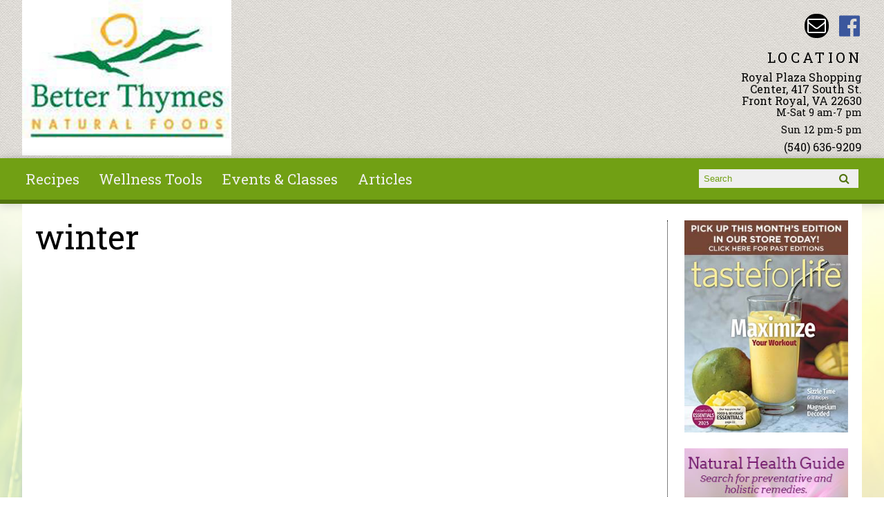

--- FILE ---
content_type: text/html
request_url: https://betterthymes.com/tags/winter
body_size: 6083
content:
<!DOCTYPE html PUBLIC "-//W3C//DTD XHTML+RDFa 1.0//EN"
  "http://www.w3.org/MarkUp/DTD/xhtml-rdfa-1.dtd">
<html xmlns="http://www.w3.org/1999/xhtml" xml:lang="en" version="XHTML+RDFa 1.0" dir="ltr" xmlns:fb="http://ogp.me/ns/fb#" xmlns:og="http://ogp.me/ns#" xmlns:article="http://ogp.me/ns/article#" xmlns:book="http://ogp.me/ns/book#" xmlns:profile="http://ogp.me/ns/profile#" xmlns:video="http://ogp.me/ns/video#" xmlns:product="http://ogp.me/ns/product#">
  <head profile="http://www.w3.org/1999/xhtml/vocab">
    <!--[if IE]><![endif]-->
<meta http-equiv="X-UA-Compatible" content="IE=edge,chrome=1"/>
<link rel="dns-prefetch" href="https://maxcdn.bootstrapcdn.com/"/>
<link rel="dns-prefetch" href="https://ctools/"/>
<link rel="dns-prefetch" href="https://fonts.gstatic.com/"/>
<link rel="dns-prefetch" href="https://fonts.googleapis.com/"/>
<link rel="dns-prefetch" href="https://code.jquery.com/"/>
<link rel="dns-prefetch" href="https://www.google-analytics.com/"/>
<link rel="dns-prefetch" href="https://stats.g.doubleclick.net/"/>
<meta http-equiv="Content-Type" content="text/html; charset=utf-8"/>
<link rel="dns-prefetch" href="https://maxcdn.bootstrapcdn.com/"/>
<link rel="dns-prefetch" href="https://fonts.googleapis.com/"/>
<meta name="viewport" content="width = device-width, initial-scale = 1.0, maximum-scale = 1.0, minimum-scale = 1.0, user-scalable = 0"/>
<link rel="shortcut icon" href="../sites/all/themes/tflmag/favicon.ico" type="image/vnd.microsoft.icon"/>
<meta name="theme-color" content="#51730e"/>
<meta name="apple-mobile-web-app-status-bar-style" content="black-translucent"/>
<meta name="generator" content="Drupal 7 (http://drupal.org)"/>
<link rel="shortlink" href="https://betterthymes.com/taxonomy/term/16"/>
<meta property="og:site_name" content="Better Thymes Natural Foods"/>
<meta property="og:type" content="article"/>
<meta property="og:url" content="https://betterthymes.com/tags/winter"/>
<meta property="og:title" content="winter"/>
    <title>winter | Better Thymes Natural Foods</title>
	<link rel="canonical" href="https://betterthymes.com/tags/winter" />
    <link type="text/css" rel="stylesheet" href="../sites/default/files/advagg_css/css__jUU2ifqL0psqRZh5-UQGTUXeChNBJ7CuTmZwBwVa1a0__ily17zZtnWuMIGv45eV2wKWIrCjbkUFKaRkDtme0uGQ__nxRXZ4-FfjI6FiQbgk20LZZxAsMKYeRtRBfv754ySxE.css" media="all"/>
<link type="text/css" rel="stylesheet" href="../font-awesome/4.6.1/css/font-awesome.min.css" media="all"/>
<link type="text/css" rel="stylesheet" href="../sites/default/files/advagg_css/css__-yZ9DnS-VZwiWM7fFKRjDNnPqKcFl52_9Zyn1jrlyw4__DTH6noPlww4XwllIlxMRlzVeKWwm09tqdDKqC3pBiRw__nxRXZ4-FfjI6FiQbgk20LZZxAsMKYeRtRBfv754ySxE.css" media="all"/>
    <script type="text/javascript" src="../jquery-1.7.2.min.js"></script>
<script type="text/javascript">
<!--//--><![CDATA[//><!--
window.jQuery || document.write("<script src='/sites/all/modules/contrib/jquery_update/replace/jquery/1.7/jquery.min.js'>\x3C/script>")
//--><!]]>
</script>
<script type="text/javascript" src="../sites/default/files/advagg_js/js__eq21Ms4KjrbzC-42GHk4lLCvkwSegCM4fat1b0jIZ98__kEFm-sPg62Dj9mKZoRg5Ru__gQYwueqPD35CfNX73Yw__nxRXZ4-FfjI6FiQbgk20LZZxAsMKYeRtRBfv754ySxE.js"></script>
<script type="text/javascript">
<!--//--><![CDATA[//><!--
//--><!]]>
</script>
<script type="text/javascript" src="../sites/default/files/advagg_js/js__9URWyWPQSuhNTazlq42SLVC6CuwjmP8LOkwFsXUEt38__S189UqGnczNt0nwVnGPwjP5zsm1cyi0_xUc1QSORKDc__nxRXZ4-FfjI6FiQbgk20LZZxAsMKYeRtRBfv754ySxE.js"></script>
<script type="text/javascript">
<!--//--><![CDATA[//><!--
jQuery.extend(Drupal.settings,{"basePath":"\/","pathPrefix":"","setHasJsCookie":0,"ajaxPageState":{"theme":"tflmag","theme_token":"vpHVTaLdMXUHPotLdAnojFvWVm8cNTAR2VTz2WaR-Vo","css":{"modules\/system\/system.base.css":1,"modules\/system\/system.menus.css":1,"modules\/system\/system.messages.css":1,"modules\/system\/system.theme.css":1,"sites\/all\/modules\/contrib\/calendar\/css\/calendar_multiday.css":1,"sites\/all\/modules\/contrib\/collapsiblock\/collapsiblock.css":1,"sites\/all\/modules\/contrib\/date\/date_api\/date.css":1,"sites\/all\/modules\/contrib\/date\/date_popup\/themes\/datepicker.1.7.css":1,"sites\/all\/modules\/contrib\/date\/date_repeat_field\/date_repeat_field.css":1,"sites\/all\/modules\/contrib\/domain\/domain_nav\/domain_nav.css":1,"modules\/field\/theme\/field.css":1,"sites\/all\/modules\/contrib\/logintoboggan\/logintoboggan.css":1,"modules\/node\/node.css":1,"modules\/search\/search.css":1,"modules\/user\/user.css":1,"sites\/all\/modules\/contrib\/youtube\/css\/youtube.css":1,"sites\/all\/modules\/contrib\/views\/css\/views.css":1,"sites\/all\/modules\/contrib\/ckeditor\/css\/ckeditor.css":1,"sites\/all\/modules\/contrib\/colorbox\/styles\/default\/colorbox_style.css":1,"sites\/all\/modules\/contrib\/ctools\/css\/ctools.css":1,"sites\/all\/modules\/contrib\/panels\/css\/panels.css":1,"sites\/all\/modules\/contrib\/panels\/plugins\/layouts\/flexible\/flexible.css":1,"public:\/\/ctools\/css\/52051b3b0bf2b45af6a446c93ce12b9b.css":1,"sites\/all\/modules\/contrib\/panels\/plugins\/layouts\/onecol\/onecol.css":1,"sites\/all\/modules\/contrib\/field_group\/field_group.css":1,"sites\/all\/themes\/tflmag\/css\/reset.css":1,"../font-awesome/4.6.1/css/font-awesome.min.css":1,"sites\/all\/themes\/tflmag\/css\/fonts\/default.css":1,"sites\/all\/themes\/tflmag\/css\/cci-layout.css":1,"sites\/all\/themes\/tflmag\/css\/cci-style.css":1,"sites\/all\/themes\/tflmag\/css\/menu.css":1,"sites\/all\/themes\/tflmag\/css\/headfoot.css":1,"sites\/all\/themes\/tflmag\/css\/social.css":1,"sites\/all\/themes\/tflmag\/css\/cci-tables.css":1,"sites\/all\/themes\/tflmag\/css\/content.css":1,"sites\/all\/themes\/tflmag\/css\/teasers.css":1,"sites\/all\/themes\/tflmag\/css\/recipes.css":1,"sites\/all\/themes\/tflmag\/css\/events.css":1,"sites\/all\/themes\/tflmag\/css\/searchresults.css":1,"sites\/all\/themes\/tflmag\/css\/cci-menu.css":1,"sites\/all\/themes\/tflmag\/css\/splashify.css":1,"sites\/all\/themes\/tflmag\/css\/color.css":1,"sites\/all\/themes\/tflmag\/css\/bg\/bg-wildf.css":1,"sites\/all\/themes\/tflmag\/css\/texture\/texture-default.css":1,"sites\/all\/themes\/tflmag\/css\/custom.css":1},"js":{"../jquery-1.7.2.min.js":1,"../misc/jquery-extend-3.4.0.js":1,"../misc/jquery-html-prefilter-3.5.0-backport.js":1,"../misc/jquery.once.js":1,"../misc/drupal.js":1,"../sites/all/modules/contrib/jquery_update/replace/ui/external/jquery.cookie.js":1,"../sites/all/modules/contrib/collapsiblock/collapsiblock.js":1,"sites\/all\/libraries\/colorbox\/jquery.colorbox-min.js":1,"sites\/all\/modules\/contrib\/colorbox\/js\/colorbox.js":1,"sites\/all\/modules\/contrib\/colorbox\/styles\/default\/colorbox_style.js":1,"../sites/all/libraries/jstorage/jstorage.min.js":1,"../sites/all/modules/contrib/google_analytics/googleanalytics.js":1,"../sites/all/modules/contrib/field_group/field_group.js":1,"../sites/all/themes/tflmag/js/cci_main.js":1,"../sites/all/themes/tflmag/js/cci_debug.js":1,"../sites/all/themes/tflmag/js/cci_menu.js":1}},"collapsiblock":{"blocks":{"block-devel-node-access-dna-node":"3","block-masquerade-masquerade":"4","block-devel-node-access-dna-user":"4","block-views-locations-block":"1","block-views-sidebar-content-block-2":"1","block-panels-mini-slider":"1","block-block-1":"1","block-views-calendar-displays-block-2":"1","block-panels-mini-store-tiles":"1","block-block-2":"1"},"default_state":1,"slide_type":1,"slide_speed":200,"block_title":":header:first","block":"div.block","block_content":"div.content"},"colorbox":{"opacity":"0.85","current":"{current} of {total}","previous":"\u00ab Prev","next":"Next \u00bb","close":"Close","maxWidth":"98%","maxHeight":"98%","fixed":true,"mobiledetect":true,"mobiledevicewidth":"480px"},"field_group":{"link":"teaser"},"googleanalytics":{"trackOutbound":1,"trackMailto":1,"trackDownload":1,"trackDownloadExtensions":"7z|aac|arc|arj|asf|asx|avi|bin|csv|doc(x|m)?|dot(x|m)?|exe|flv|gif|gz|gzip|hqx|jar|jpe?g|js|mp(2|3|4|e?g)|mov(ie)?|msi|msp|pdf|phps|png|ppt(x|m)?|pot(x|m)?|pps(x|m)?|ppam|sld(x|m)?|thmx|qtm?|ra(m|r)?|sea|sit|tar|tgz|torrent|txt|wav|wma|wmv|wpd|xls(x|m|b)?|xlt(x|m)|xlam|xml|z|zip"},"urlIsAjaxTrusted":{"\/tags\/winter":true}});
//--><!]]>
</script>
  </head>
  <body class="cci html not-front not-logged-in one-sidebar sidebar-second page-taxonomy page-taxonomy-term page-taxonomy-term- page-taxonomy-term-16 domain-betterthymes tags winter">
    <div id="skip-link">
      <a href="#main-content" class="element-invisible element-focusable">Skip to main content</a>
    </div>
<div id="wrapper">
  <div id="container" class="clearfix">
    <div id="storeHeader">
      <div class="storeHeaderWrapper">
                  <div id="branding" class="storeLogo">
              <div class="region region-logo-section">
    <div id="block-views-logo-block" class="block block-views">
  <div class="content">
    <div class="view view-logo view-id-logo view-display-id-block view-dom-id-b31f8ad53632ec49b8a5c0f5f4ec37b3">
      <div class="view-content">
        <div class="views-row views-row-1 views-row-odd views-row-first views-row-last">
<div class="panelizer-view-mode node node-full node-logo node-6459 node-promoted node-promoted">
        <div class="panel-flexible panels-flexible-41 clearfix">
<div class="panel-flexible-inside panels-flexible-41-inside">
<div class="panels-flexible-region panels-flexible-region-41-center panels-flexible-region-first panels-flexible-region-last">
  <div class="inside panels-flexible-region-inside panels-flexible-region-41-center-inside panels-flexible-region-inside-first panels-flexible-region-inside-last">
  <div class="field-image">
    <a href="/"><img src="../sites/default/files/images/logos/better_thymes_natural_foods_logo_2_fb_resized.jpg" width="400" height="297" alt="Better Thymes Natural Foods Logo"/></a>  </div>
  </div>
</div>
</div>
</div>
</div>
  </div>
    </div>
</div>  </div>
</div>
  </div>
                        <div id="name-and-slogan">
                            <div id="site-name" class="cciMenu-branding long">
                <a href="/" title="Home" rel="home"><span>Better Thymes Natural Foods</span></a>
              </div>
                                        </div>
                    </div>
                          <div id="social-nav" class="header-item">
              <div class="region region-social-nav">
    <div id="block-views-social-media-properties-block" class="block block-views cciMenu-item cciMenu-clone social-icons">
  <div class="content">
    <div class="view view-social-media-properties view-id-social_media_properties view-display-id-block view-dom-id-2837795107f73060fa5b19def5cdece1">
            <div class="view-header">
      <a name="social-media"></a>    </div>
      <div class="view-content">
        <div class="views-row views-row-1 views-row-odd views-row-first">
  <div>        <div><a href="/cdn-cgi/l/email-protection#eeac8b9a9a8b9c9a8697838b9dae8d81838d8f9d9ac0808b9a" class="Email">Email <span class="__cf_email__" data-cfemail="094b6c7d7d6c7b7d6170646c7a496a66646a687a7d27676c7d">[email&#160;protected]</span></a></div>  </div>  </div>
  <div class="views-row views-row-2 views-row-even views-row-last">
  <div>        <div><a href="https://www.facebook.com/Better-Thymes-Natural-Foods-244841518336/" class="Better Thymes Natural Foods Social Media Facebook" target="_blank">Better Thymes Natural Foods Social Media Facebook</a></div>  </div>  
  <div>        <div></div>  </div>  </div>
    </div>
</div>  </div>
</div>
  </div>
          </div>
                          <div class="storeLocations header-item">
              <div class="region region-header-locations">
    <div id="block-panels-mini-locations" class="block block-panels-mini">
  <div class="content">
    <div class="panel-display panel-1col clearfix" id="mini-panel-locations">
  <div class="panel-panel panel-col">
    <div><div class="panel-pane pane-views-panes pane-locations-panel-pane-1" id="block-views-locations-block">
        <h2 class="pane-title">
      LOCATION    </h2>
  <div class="pane-content">
    <div class="view view-locations view-id-locations view-display-id-panel_pane_1 view-dom-id-51b2206c6c2e47efe52ff85307edaa4c">
      <div class="view-content">
        <div class="views-row views-row-1 views-row-odd views-row-first views-row-last">
    <div class="ds-1col node node-locations node-promoted node-teaser view-mode-teaser clearfix">
  <a href="https://www.google.com/maps/place/Better+Thymes+Natural+Foods/@38.9102965,-78.1901755,17z/data=!4m8!1m2!2m1!1sRoyal+Plaza+Shopping+Center,+417+South+St.+Front+Royal,+VA+22630!3m4!1s0x89b5c5c37f6a2e0b:0xfce66ef9822d3192!8m2!3d38.9101051!4d-78.1885379" class="group-title-link" target="_blank">
  <div class="field-title">
    Royal Plaza Shopping Center, 417 South St. Front Royal, VA 22630  </div>
</a>
  <p class="field-schedule">
    M-Sat 9 am-7 pm  </p>
  <p class="field-schedule">
    Sun 12 pm-5 pm  </p>
  <div class="field-phone-link">
    <div class="tel phone-container"><a href="tel:+1-540-636-9209" class="value phone-number">(540) 636-9209</a></div>  </div>
</div>
  </div>
    </div>
</div>  </div>
  </div>
</div>
  </div>
</div>
  </div>
</div>
  </div>
          </div>
              </div>
    </div> <!-- /#storeHeader -->
          <nav class="primary-nav-container" id="primary-nav-wrapper">
          <div class="region region-primary-nav">
    <div id="block-system-main-menu" class="block block-system cciMenu-item block-menu">
  <div class="content">
    <ul class="menu"><li class="first leaf"><a href="../recipes">Recipes</a></li>
<li class="leaf"><a href="../wellness-tools">Wellness Tools</a></li>
<li class="leaf"><a href="../calendar">Events & Classes</a></li>
<li class="last leaf"><a href="../news">Articles</a></li>
</ul>  </div>
</div>
<div id="block-search-form" class="block block-search cciMenu-item">
  <div class="content">
    <form onsubmit="if (!this.search_block_form.value) { alert('Please enter a search'); return false; }" action="../tags/winter" method="post" id="search-block-form" accept-charset="UTF-8"><div><div class="container-inline">
      <h2 class="element-invisible">Search form</h2>
    <div class="form-item form-type-textfield form-item-search-block-form">
  <label class="element-invisible" for="edit-search-block-form--2">Search </label>
 <input title="Enter the terms you wish to search for." placeholder="Search" type="text" id="edit-search-block-form--2" name="search_block_form" value="" size="15" maxlength="128" class="form-text"/>
</div>
<div class="form-actions form-wrapper" id="edit-actions"><input type="submit" id="edit-submit" name="op" value="Search" class="form-submit"/></div><input type="hidden" name="form_build_id" value="form-Ov0ptQQS51SwkPvX23--_jBzn0TD75fnrE8eD2TN-Fo"/>
<input type="hidden" name="form_id" value="search_block_form"/>
</div>
</div></form>  </div>
</div>
  </div>
      </nav>
    <section id="content" class="">
      <div id="center">
        <div id="squeeze">
          <div class="right-corner">
            <div class="left-corner">
                              <div id="breadcrumb"><h2 class="element-invisible">You are here</h2><div class="breadcrumb"><a href="/">Home</a></div></div>
                            <a id="main-content"></a>
                              <div id="tabs-wrapper" class="clearfix">
                                  </div>
                                                                                    <div class="clearfix">
                  <div class="region region-content">
    <div id="block-system-main" class="block block-system">
  <div class="content">
    <div class="panel-display panel-1col clearfix">
  <div class="panel-panel panel-col">
    <div><div class="panel-pane pane-term-name">
  <div class="pane-content">
    <h1>winter</h1>
  </div>
  </div>
</div>
  </div>
</div>
  </div>
</div>
  </div>
              </div>
                          </div>
          </div>
        </div><!-- /.left-corner, /.right-corner, /#squeeze -->
                  <aside id="sidebar-second" class="sidebar">
              <div class="region region-sidebar-second">
    <div id="block-views-sidebar-block-1" class="block block-views">
  <div class="content">
    <div class="view view-sidebar view-id-sidebar view-display-id-block_1 view-dom-id-64d5a893576fd35047213e5424ab510e">
      <div class="view-content">
        <div class="views-row views-row-1 views-row-odd views-row-first">
    <div class="ds-1col node node-sidebar-content node-promoted view-mode-full clearfix">
  <div class="field-body">
    <p><a height="375" href="https://tasteforlife.com/archives/taste-for-life" target="_blank" width="290"><img alt="Taste for Life magazine archive" src="../sites/default/files/5/tfl_cover.jpg"/></a></p>
  </div>
</div>
  </div>
  <div class="views-row views-row-2 views-row-even">
    <div class="ds-1col node node-sidebar-content node-promoted view-mode-full clearfix">
  <div class="field-body">
    <p><a href="https://tasteforlife.com/retail-partners/health-guide-conditions" target="_blank"><img alt="Natural Health Guide" src="../sites/default/files/1934/nhg.jpg"/></a></p>
  </div>
</div>
  </div>
  <div class="views-row views-row-3 views-row-odd">
    <div class="ds-1col node node-sidebar-content node-promoted view-mode-full clearfix">
  <div class="field-body">
    <p><a href="https://medlineplus.gov/druginfo/herb_All.html" target="_blank"><img alt="Medline Plus A-Z Guide" src="../sites/default/files/1934/medlineplus.jpg"/></a></p>
  </div>
</div>
  </div>
  <div class="views-row views-row-4 views-row-even views-row-last">
    <div class="ds-1col node node-sidebar-content node-promoted view-mode-full clearfix">
  <div class="field-body">
    <p><img alt="" src="../sites/default/files/1934/npa.jpg" style="width: 250px; height: 133px;"/></p>
  </div>
</div>
  </div>
    </div>
</div>  </div>
</div>
  </div>
          </aside>
              </div> <!-- /#center -->
    </section> <!-- /#content -->
  </div> <!-- /#container -->
  <footer>
      <div class="region region-footer">
    <div id="block-menu-block-1" class="block block-menu-block cciMenu-remove">
  <div class="content">
    <div class="menu-block-wrapper menu-block-1 menu-name-main-menu parent-mlid-0 menu-level-1">
  <ul class="menu"><li class="first leaf menu-mlid-5753"><a href="../recipes">Recipes</a></li>
<li class="leaf menu-mlid-462"><a href="../wellness-tools">Wellness Tools</a></li>
<li class="leaf menu-mlid-447"><a href="../calendar">Events & Classes</a></li>
<li class="last leaf menu-mlid-421"><a href="../news">Articles</a></li>
</ul></div>
  </div>
</div>
<div id="block-block-2" class="block block-block">
  <div class="content">
    <p>The contents of this website, such as text, graphics, images, and other material are for informational purposes only. The content is not intended to be a substitute for professional medical advice, diagnosis, or treatment.</p>
  </div>
</div>
<div id="block-block-1" class="block block-block">
  <div class="content">
    <p><small>Educational Content (c) 2010-2025 Taste For Life. Store content (c) Better Thymes Natural Foods. <a href="../privacy-policy">Read the Privacy Policy here</a>.</small></p>
  </div>
</div>
  </div>
  </footer>
</div> <!-- /#wrapper -->
      <script data-cfasync="false" src="/cdn-cgi/scripts/5c5dd728/cloudflare-static/email-decode.min.js"></script><script defer src="https://static.cloudflareinsights.com/beacon.min.js/vcd15cbe7772f49c399c6a5babf22c1241717689176015" integrity="sha512-ZpsOmlRQV6y907TI0dKBHq9Md29nnaEIPlkf84rnaERnq6zvWvPUqr2ft8M1aS28oN72PdrCzSjY4U6VaAw1EQ==" data-cf-beacon='{"version":"2024.11.0","token":"e762508d62674ed3a084d3b15e42410c","r":1,"server_timing":{"name":{"cfCacheStatus":true,"cfEdge":true,"cfExtPri":true,"cfL4":true,"cfOrigin":true,"cfSpeedBrain":true},"location_startswith":null}}' crossorigin="anonymous"></script>
</body>
  <div id="fb-root"></div>
  <script>(function(d, s, id) {
    // TODO look for a module, or move this into code
    var js, fjs = d.getElementsByTagName(s)[0];
    if (d.getElementById(id)) return;
    js = d.createElement(s); js.id = id;
    js.src = "https://connect.facebook.net/en_US/sdk.js#xfbml=1&version=v2.6&appId=118549741584899";
    fjs.parentNode.insertBefore(js, fjs);
  }(document, 'script', 'facebook-jssdk'));</script>
</html>

--- FILE ---
content_type: text/css
request_url: https://betterthymes.com/sites/default/files/advagg_css/css__-yZ9DnS-VZwiWM7fFKRjDNnPqKcFl52_9Zyn1jrlyw4__DTH6noPlww4XwllIlxMRlzVeKWwm09tqdDKqC3pBiRw__nxRXZ4-FfjI6FiQbgk20LZZxAsMKYeRtRBfv754ySxE.css
body_size: 7864
content:
@import url(////fonts.googleapis.com/css?family=Roboto+Slab:400,700|Vollkorn:400italic,700italic,400,700);html{font-size:100%;font-size:1em}body.cci #wrapper{font-family:'Vollkorn',serif !important;font-weight:400;font-style:normal;letter-spacing:normal;font-size:16px;font-size:1rem}h1,h2,h3,h4,h5,h6{font-family:'Roboto Slab',serif !important;font-weight:400;font-style:normal;letter-spacing:normal;font-size:16px;font-size:1rem}h1{font-size:48px;font-size:3rem}@media screen and (max-width:48em){h1{font-size:40px;font-size:2.5rem}}@media screen and (max-width:32em){h1{font-size:36px;font-size:2.25rem}}@media screen and (max-width:24em){h1{font-size:24px;font-size:1.5rem}}h2{font-size:28.8px;font-size:1.8rem}#squeeze .views-row h2,#block-views-locations-block>h2{font-size:20.8px;font-size:1.3rem}#block-views-locations-block>h2{letter-spacing:.2em}#block-views-locations-block .views-row h2{font-size:14.4px;font-size:.9rem}@media screen and (max-width:24em){h2{font-size:16px;font-size:1rem}}h3{font-size:19.2px;font-size:1.2rem}@media screen and (max-width:24em){h3{font-size:16px;font-size:1rem}}.sidebar{font-family:'Roboto Slab',serif !important}#mc_embed_signup{font-family:'Roboto Slab',serif !important;font-weight:400;font-style:normal;letter-spacing:normal;font-size:16px;font-size:1rem;line-height:1.2rem}#mc_embed_signup .indicates-required{font-size:11.2px;font-size:.7rem}#storeHeader{font-family:'Roboto Slab',serif !important;font-weight:400;font-style:normal;letter-spacing:normal;font-size:16px;font-size:1rem}#block-views-locations-block{font-family:'Roboto Slab',serif !important;font-size:14.4px;font-size:.9rem}#block-views-locations-block .views-row{line-height:1.1rem}#block-views-locations-block .field{font-size:14.4px;font-size:.9rem}#block-views-locations-block .field-title,#block-views-locations-block .field-phone-html,#block-views-locations-block .field-phone-link{font-size:16px;font-size:1rem}#block-views-locations-block .field-schedule,#block-views-locations-block .field-phone-html,#block-views-locations-block .field-phone-link{margin-bottom:.5rem}ul.menu{font-family:'Roboto Slab',serif !important;font-weight:400;font-style:normal;letter-spacing:normal}#block-system-main-menu ul.menu li{font-size:20.8px;font-size:1.3rem;line-height:1.8em}@media screen and (max-width:64em){#block-system-main-menu ul.menu li{font-size:18.4px;font-size:1.15rem}}@media screen and (max-width:48em){#block-system-main-menu ul.menu li{font-size:16px;font-size:1rem}}footer{font-family:'Roboto Slab',serif !important;font-size:12.8px;font-size:.8rem}.region-content p{font-family:'Vollkorn',serif !important;font-size:24px;font-size:1.5rem}.region-content p,.region-content ol,.region-content ul{margin-bottom:1rem}.region-content li{margin-bottom:.5rem}section .author,section .tags{font-family:'Vollkorn',serif !important}.field-author,.field-body,.field-name-author,.field-name-body{font-family:'Vollkorn',serif !important;font-weight:400;font-style:normal;letter-spacing:normal}.field-author,.field-name-author{font-size:16px;font-size:1rem}.field-body,.field-name-body{font-size:20.8px;font-size:1.3rem}.field-body i,.field-name-body i{font-style:italic}.field-body b,.field-name-body b{font-weight:700}.field-body em,.field-name-body em{font-style:italic}.field-body strong,.field-name-body strong{font-weight:700}.field-body big,.field-name-body big{font-size:125%}.field-body small,.field-name-body small{font-size:80%}.field-body ol,.field-body ul,.field-name-body ol,.field-name-body ul{padding-left:2.5em}.field-body ol li,.field-body ul li,.field-name-body ol li,.field-name-body ul li{list-style:inherit}.field-body ol,.field-name-body ol{list-style-position:outside;list-style-type:decimal}.field-body ul,.field-name-body ul{list-style-position:outside;list-style-type:disc}.views-row .field-body,.views-row .field-name-body{font-size:14.4px;font-size:.9rem;line-height:1.5em}.node-type-article .region-content p,.node-type-article .region-content li,.node-type-article .region-content td,.node-type-article .region-content .recipe-stat,.node-type-wellness-tool .region-content p,.node-type-wellness-tool .region-content li,.node-type-wellness-tool .region-content td,.node-type-wellness-tool .region-content .recipe-stat,.node-type-page .region-content p,.node-type-page .region-content li,.node-type-page .region-content td,.node-type-page .region-content .recipe-stat,.node-type-recipe .region-content p,.node-type-recipe .region-content li,.node-type-recipe .region-content td,.node-type-recipe .region-content .recipe-stat,.node-type-biz-listing .region-content p,.node-type-biz-listing .region-content li,.node-type-biz-listing .region-content td,.node-type-biz-listing .region-content .recipe-stat,.node-type-tfl-monthly-content .region-content p,.node-type-tfl-monthly-content .region-content li,.node-type-tfl-monthly-content .region-content td,.node-type-tfl-monthly-content .region-content .recipe-stat,.node-type-tfl-recipe .region-content p,.node-type-tfl-recipe .region-content li,.node-type-tfl-recipe .region-content td,.node-type-tfl-recipe .region-content .recipe-stat{font-size:20.8px;font-size:1.3rem;line-height:1.4em;margin-bottom:1rem}
@media screen and (max-width:48em){.node-type-article .region-content p,.node-type-article .region-content li,.node-type-article .region-content td,.node-type-article .region-content .recipe-stat,.node-type-wellness-tool .region-content p,.node-type-wellness-tool .region-content li,.node-type-wellness-tool .region-content td,.node-type-wellness-tool .region-content .recipe-stat,.node-type-page .region-content p,.node-type-page .region-content li,.node-type-page .region-content td,.node-type-page .region-content .recipe-stat,.node-type-recipe .region-content p,.node-type-recipe .region-content li,.node-type-recipe .region-content td,.node-type-recipe .region-content .recipe-stat,.node-type-biz-listing .region-content p,.node-type-biz-listing .region-content li,.node-type-biz-listing .region-content td,.node-type-biz-listing .region-content .recipe-stat,.node-type-tfl-monthly-content .region-content p,.node-type-tfl-monthly-content .region-content li,.node-type-tfl-monthly-content .region-content td,.node-type-tfl-monthly-content .region-content .recipe-stat,.node-type-tfl-recipe .region-content p,.node-type-tfl-recipe .region-content li,.node-type-tfl-recipe .region-content td,.node-type-tfl-recipe .region-content .recipe-stat{font-size:19.2px;font-size:1.2rem}}@media screen and (max-width:32em){.node-type-article .region-content p,.node-type-article .region-content li,.node-type-article .region-content td,.node-type-article .region-content .recipe-stat,.node-type-wellness-tool .region-content p,.node-type-wellness-tool .region-content li,.node-type-wellness-tool .region-content td,.node-type-wellness-tool .region-content .recipe-stat,.node-type-page .region-content p,.node-type-page .region-content li,.node-type-page .region-content td,.node-type-page .region-content .recipe-stat,.node-type-recipe .region-content p,.node-type-recipe .region-content li,.node-type-recipe .region-content td,.node-type-recipe .region-content .recipe-stat,.node-type-biz-listing .region-content p,.node-type-biz-listing .region-content li,.node-type-biz-listing .region-content td,.node-type-biz-listing .region-content .recipe-stat,.node-type-tfl-monthly-content .region-content p,.node-type-tfl-monthly-content .region-content li,.node-type-tfl-monthly-content .region-content td,.node-type-tfl-monthly-content .region-content .recipe-stat,.node-type-tfl-recipe .region-content p,.node-type-tfl-recipe .region-content li,.node-type-tfl-recipe .region-content td,.node-type-tfl-recipe .region-content .recipe-stat{font-size:17.6px;font-size:1.1rem}}@media screen and (max-width:24em){.node-type-article .region-content p,.node-type-article .region-content li,.node-type-article .region-content td,.node-type-article .region-content .recipe-stat,.node-type-wellness-tool .region-content p,.node-type-wellness-tool .region-content li,.node-type-wellness-tool .region-content td,.node-type-wellness-tool .region-content .recipe-stat,.node-type-page .region-content p,.node-type-page .region-content li,.node-type-page .region-content td,.node-type-page .region-content .recipe-stat,.node-type-recipe .region-content p,.node-type-recipe .region-content li,.node-type-recipe .region-content td,.node-type-recipe .region-content .recipe-stat,.node-type-biz-listing .region-content p,.node-type-biz-listing .region-content li,.node-type-biz-listing .region-content td,.node-type-biz-listing .region-content .recipe-stat,.node-type-tfl-monthly-content .region-content p,.node-type-tfl-monthly-content .region-content li,.node-type-tfl-monthly-content .region-content td,.node-type-tfl-monthly-content .region-content .recipe-stat,.node-type-tfl-recipe .region-content p,.node-type-tfl-recipe .region-content li,.node-type-tfl-recipe .region-content td,.node-type-tfl-recipe .region-content .recipe-stat{font-size:16px;font-size:1rem}}.node-type-article .region-content .recipe-stat,.node-type-wellness-tool .region-content .recipe-stat,.node-type-page .region-content .recipe-stat,.node-type-recipe .region-content .recipe-stat,.node-type-biz-listing .region-content .recipe-stat,.node-type-tfl-monthly-content .region-content .recipe-stat,.node-type-tfl-recipe .region-content .recipe-stat{margin-bottom:.5rem}
.node-type-article .region-content .field-sources,.node-type-tfl-monthly-content .region-content .field-sources{font-size:12.8px;font-size:.8rem}.node-type-article .region-content .field-sources p,.node-type-tfl-monthly-content .region-content .field-sources p{font-size:16px;font-size:1rem}.node-type-article .region-content .sources .field-label,.node-type-tfl-monthly-content .region-content .sources .field-label{font-family:'Vollkorn',serif !important;font-weight:700;font-size:12.8px;font-size:.8rem;text-transform:uppercase;letter-spacing:.05em}.node-type-event .region-content p{font-size:32px;font-size:2rem;margin-bottom:1.3rem}.node-type-event .region-content .field-event-date{font-family:'Roboto Slab',serif !important;font-size:17.6px;font-size:1.1rem;padding:10px}.item-list .pager li{font-family:'Roboto Slab',serif !important;margin:.25rem .75rem;border:.1rem solid}.search-results ol li{padding:0 0 1em}.calendarPreview ul li{font-family:'Vollkorn',serif !important;font-size:14.4px;font-size:.9rem;margin:0 0 1rem;padding:0 0 1rem}.calendarPreview h2{font-family:'Roboto Slab',serif !important;font-size:20.8px;font-size:1.3rem;margin-bottom:.5em;padding:.7em}.view-calendar-displays{font-family:'Roboto Slab',serif !important;font-weight:400;font-style:normal;letter-spacing:normal}.view-calendar-displays h2.date{font-family:'Roboto Slab',serif !important;font-size:32px;font-size:2rem;margin-bottom:.5em}.view-calendar-displays .date-nav-wrapper .date-heading{font-family:'Roboto Slab',serif !important}.view-calendar-displays .date-nav-wrapper .date-heading h3{font-size:20.8px;font-size:1.3rem}.view-calendar-displays th.days{font-weight:400;font-style:normal;letter-spacing:normal}.entity_pager,.view-biz-dir-terms .views-row{font-family:'Roboto Slab',serif !important;font-size:24px;font-size:1.5rem}#cciMenu-bar{margin:0 auto;text-align:center;cursor:pointer;min-height:2rem;border-bottom:.35rem solid;padding-bottom:.25rem}#cciMenu-bar{font-size:16px;font-size:1rem}@media screen and (max-width:40em){#cciMenu-bar{font-size:12.8px;font-size:.8rem}#cciMenu-bar:before,#cciMenu-bar:after{font-size:1.5rem}}@media screen and (max-width:30em){#cciMenu-bar{font-size:11.2px;font-size:.7rem}#cciMenu-bar:before,#cciMenu-bar:after{font-size:1.5rem}}#cciMenu-bar #site-name{font-family:'Roboto Slab',serif !important;font-weight:400;font-style:normal;letter-spacing:normal;margin:.25em 0}#cciMenu-bar #site-name.very-short{font-size:48px;font-size:3rem}#cciMenu-bar #site-name.short{font-size:44px;font-size:2.75rem}#cciMenu-bar #site-name{font-size:40px;font-size:2.5rem}#cciMenu-bar #site-name.long{font-size:32px;font-size:2rem}#cciMenu-bar #site-name.very-long{font-size:28px;font-size:1.75rem}@media screen and (max-width:32em){#cciMenu-bar #site-name.very-short{font-size:40px;font-size:2.5rem}#cciMenu-bar #site-name.short{font-size:36px;font-size:2.25rem}#cciMenu-bar #site-name{font-size:32px;font-size:2rem}#cciMenu-bar #site-name.long{font-size:28px;font-size:1.75rem}#cciMenu-bar #site-name.very-long{font-size:24px;font-size:1.5rem}}@media screen and (max-width:28em){#cciMenu-bar #site-name.very-short{font-size:36px;font-size:2.25rem}#cciMenu-bar #site-name.short{font-size:32px;font-size:2rem}#cciMenu-bar #site-name{font-size:28px;font-size:1.75rem}#cciMenu-bar #site-name.long{font-size:24px;font-size:1.5rem}#cciMenu-bar #site-name.very-long{font-size:16px;font-size:1rem}}@media screen and (max-width:23em){#cciMenu-bar #site-name.very-short,#cciMenu-bar #site-name.short,#cciMenu-bar #site-name{font-size:20px;font-size:1.25rem}#cciMenu-bar #site-name.long,#cciMenu-bar #site-name.very-long{font-size:16px;font-size:1rem}}#center,.view-slider,#mini-panel-store_tiles{width:95%;margin:0 auto;max-width:1500px}#mini-panel-store_tiles{text-align:center}#mini-panel-store_tiles .views-row{display:inline-block;vertical-align:top;width:90%;margin:1.5% 5%}@media screen and (min-width:768px){#mini-panel-store_tiles .views-row{width:46%;margin:1.5%}}@media screen and (min-width:1024px){#mini-panel-store_tiles .views-row{width:31%;margin:1.5% 1%}
}#center{padding:1.5em 1.5% 2em}#slider{width:100%}.flexslider .slides img{height:auto}.slidePlacehold{width:70%;margin:0 auto}#content{width:100%}#squeeze,.sidebar{display:table-cell}#squeeze{width:100%;padding-bottom:2em}body{min-width:100%}body.one-sidebar #squeeze{width:70%}body.one-sidebar .sidebar{width:20%}body.two-sidebars #squeeze{width:50%}body.two-sidebars .sidebar{width:15%}#wrapper{min-height:100vh;display:flex;flex-direction:column}#container{flex:1 0 auto;display:flex;flex-direction:column}#content{flex:1;display:flex;flex-direction:column}#center{flex:1}footer{flex-shrink:0}body.admin-menu.adminimal-menu:before{content:unset;display:none}#wrapper *{box-sizing:border-box}a,a:visited{text-decoration:none}ul.primary{white-space:normal}ul.primary li a{white-space:nowrap;border-width:.05rem !important}h1{margin-bottom:.5em}.region-content h2,.region-content h3,.region-content h4{font-weight:700}#block-views-locations-block>h2,#block-views-locations-block .views-row h2,.node-type-article .region-content h2,.node-type-event .region-content h2,.node-type-page .region-content h2,.node-type-biz-listing .region-content h2,.node-type-tfl-monthly-content .region-content h2,#block-views-locations-block>h3,#block-views-locations-block .views-row h3,.node-type-article .region-content h3,.node-type-event .region-content h3,.node-type-page .region-content h3,.node-type-biz-listing .region-content h3,.node-type-tfl-monthly-content .region-content h3,#block-views-locations-block>h4,#block-views-locations-block .views-row h4,.node-type-article .region-content h4,.node-type-event .region-content h4,.node-type-page .region-content h4,.node-type-biz-listing .region-content h4,.node-type-tfl-monthly-content .region-content h4{margin-bottom:.5em}#squeeze .views-row h2,#squeeze .views-row h3,#squeeze .views-row h4{padding:.5em 0}.search-results h2,.search-results h3,.search-results h4{margin-bottom:1em}.node-type-event .region-content h3{padding:.75rem}body{background-size:cover;background-attachment:fixed}#content{z-index:0;position:relative}#content:before{content:"";display:block;position:absolute;width:100%;height:100%;opacity:.7;z-index:-1}#socialMedia{margin-top:.5rem}#slider{padding:2em 0 0;background-size:cover;background-attachment:fixed;border-bottom:10px solid}.slidePlacehold{border:3px solid #fff;border-radius:10px;box-shadow:7px 7px 7px rgba(22,22,22,.5)}.tflLink{width:97%;max-width:790px;margin:0 0 1em 1%;border:.3em solid #c9c9c9}.sidebar{vertical-align:top}#sidebar-first{padding-right:2%;margin-right:1%;border-right:1px dotted #000}#sidebar-second{padding-left:2%;margin-left:1%;border-left:1px dotted #000}#squeeze .views-row{width:46%;display:inline-block;margin:1.5%;vertical-align:top}#squeeze .views-row a{text-decoration:none}#squeeze .views-row:hover img{opacity:.7}img{max-width:100%;height:auto !important}#squeeze .views-row img,.node-article .field-image img,.sidebar .views-row img{width:auto}.thumbnail{width:100%}.mainImg{width:90%;max-width:450px}.subimg{width:90%;max-width:300px;margin-bottom:1em}.sidebar .views-row{margin-bottom:1em}.group-link{display:block}.floatleftmargin{margin-right:1em}#mc_embed_signup .indicates-required{color:red}.entity_pager{clear:both}.entity_pager li .inactive{display:none}.entity_pager li a{padding:.25em .5em;border-radius:1em}.entity_pager .entity_pager_prev{float:left}.entity_pager .entity_pager_next{float:right}.view-biz-dir-terms .views-row a{padding:1rem 0;border-radius:1em;display:block;width:75%;margin:0 auto;text-align:center}@media screen and (max-width:1200px){#mainContent{width:95%}body{background-image:none}.slidePlacehold{width:90%}}@media screen and (max-width:768px){#squeeze,.sidebar,#articles{display:block;width:100% !important}.sidebar{border-top:1px solid #000;padding-top:1em}#sidebar-first{border-right:none;padding-right:0;margin-right:0}#sidebar-second{border-left:none;margin-right:0}.sidebar .views-row{width:45%;margin:0 2% 2% 0;display:inline-block;vertical-align:top}.social{margin-bottom:7%}}@media screen and (max-width:480px){#slider{background-size:auto}
body.page-node .region-content tr,body.page-node .region-content td,body.page-node .region-content th{display:block;width:100%}#squeeze{width:100%;display:block}#squeeze .views-row{width:96%}.calendarPreview .views-row{width:100%}}.breadcrumb,.home .page-title,.home .sharethis-wrapper,.front .page-title,.front .sharethis-wrapper{display:none}.front #block-system-main h1,.front #block-system-main h2{display:none}#admin-menu{font-family:sans-serif;font-size:1.2rem}#admin-menu .dropdown .admin-menu-icon img{vertical-align:middle}#admin-menu .dropdown li ul li ul{font-size:1rem}div #edit-domain-notes,.node-tfl_monthly_content-form #edit-domain-notes{display:none}#edit-domain .item-list{display:none}#cciDebug{position:fixed;bottom:0;right:0;background:#000;color:#fff;font-family:monospace;font-size:1em;z-index:9999}.view-dragsort a.tabledrag-handle .handle{width:1.5rem;height:1.5rem}.issuu-wrapper{width:100%;position:relative;padding-top:75%;max-height:100vw}.issuu-wrapper .issuuembed{position:absolute;width:100% !important;height:100% !important;top:0;left:0}.region-primary-nav{width:100%;max-width:1500px;margin:0 auto;padding:0 2em}.block-menu{display:inline-block;width:80%;vertical-align:middle}.block-search{display:inline-block;margin-bottom:.7em;padding:.3em;width:19%}.block-search form{position:relative}.block-search input{background-color:transparent;border:none}.block-search .form-text{width:85%;margin-right:15%}.block-search .form-actions{position:absolute;display:inline-block;top:0;right:0;width:15%;height:100%;z-index:0}.block-search .form-actions .form-submit{position:relative;display:block;font-size:0;width:100%;height:100%;margin:0;padding:0;z-index:1}.block-search .form-actions:after{position:absolute;display:block;top:0;width:100%;text-align:center;font-size:1rem;content:'\f002';font-family:'FontAwesome';z-index:0}@media screen and (max-width:768px){.block-menu{width:100%}.block-menu .menu{text-align:center}.block-search{width:100%}}@media screen and (max-width:768px){.slicknav_menu{position:fixed;bottom:0;z-index:5}}ul.menu li.button{border-radius:.5em;padding-left:1em !important}ul.menu li a.shopping:before{font-family:FontAwesome;display:inline-block;margin-right:.5em;content:"\f07a"}ul.menu li a.location:before{font-family:FontAwesome;display:inline-block;margin-right:.5em;content:"\f041"}ul.menu li a.standout{font-weight:700}ul.menu li a.uppercase{text-transform:uppercase}#storeHeader{width:100%;height:100%;overflow:hidden}#storeHeader .storeLogo{float:left;width:40%}#storeHeader .storeLogo img{width:auto;max-width:400px;max-height:225px}#storeHeader .header-item{text-align:right;float:right;width:60%}@media screen and (max-width:48em){#storeHeader{text-align:center;height:auto}body.front #storeHeader{padding-bottom:1em}#storeHeader .storeLogo,#storeHeader .header-item{float:none;text-align:center;width:100%}#storeHeader .storeLogo{float:none;width:auto;margin-bottom:1em}#storeHeader .storeLogo img{width:auto;height:auto;max-width:100%}body.not-front #storeHeader .storeLogo img{max-height:10em}}.storeHeaderWrapper{margin:0 auto;padding:0 2em;max-width:1500px}#social-nav{padding-top:20px;margin-bottom:1em}#social-nav .views-row{margin-left:1.2%;display:inline-block;overflow:hidden;height:35px}#social-nav a:hover{opacity:.75}#block-views-locations-block .views-row{width:30%;display:inline-block;vertical-align:top;padding:0 0 0 10px}@media screen and (max-width:480px){#block-views-locations-block .views-row{display:block;width:100%;margin-bottom:1em}}.tflmag-location{line-height:1.25}.tflmag-location .street-block>*{display:inline-block}.tflmag-location .postal,.tflmag-location .schedule,.tflmag-location .telephone{margin-bottom:.5rem}.locations .pane-title{font-size:1rem;letter-spacing:.2em;text-transform:uppercase;margin-bottom:.5rem}@media screen and (min-width:40rem) and (max-width:75rem){#storeHeader .storeLocations{width:100%}.view-locations-2 .views-row{display:inline-block;width:45%;vertical-align:top}}@media screen and (min-width:75rem){.view-locations-2 .view-content{display:flex;flex-direction:row-reverse}
}.view-locations-2 .tflmag-location{margin-left:1em}.view-locations-2 .postal,.view-locations-2 .hours,.view-locations-2 .telephone{margin-bottom:.5em}.view-locations-2 .locality-block,.view-locations-2 .hours,.view-locations-2 .telephone{white-space:nowrap}.view-locations-2 .hours{font-size:.9em}nav{width:100%;height:auto;position:relative;text-align:center;border-bottom:.4rem solid;box-shadow:0px 4px 12px rgba(22,22,22,.5)}#block-system-main-menu ul.menu{padding:.7rem 0}#block-system-main-menu ul.menu li{display:inline-block;margin:0;padding:0}#block-system-main-menu ul.menu li a{padding:0 0 .4rem;margin:0 1.55rem 0 0}@media screen and (max-width:64em){#block-system-main-menu ul.menu li a{margin:0 1.25rem 0 0}}@media screen and (max-width:48em){#block-system-main-menu ul.menu li a{margin:0 1rem 0 0}}.region-primary-nav #block-system-main-menu ul.menu li.righthand{float:right}ul.menu li a,footer a{border-bottom:0 solid;-webkit-transition:border .1s;-moz-transition:border .1s;-ms-transition:border .1s;-o-transition:border .1s;transition:border .1s}ul.menu li a.active,ul.menu li a:hover,footer a.active,footer a:hover{border-bottom:.2em solid}footer{width:100%;padding-bottom:1.5rem}@media screen and (max-width:48em){footer{padding-bottom:0}}footer p,footer .menu-block-wrapper{width:95%;max-width:1500px;margin:0 auto 0 auto;padding:1rem 1.5%}footer .menu-block-wrapper li{display:inline-block}footer .menu-block-wrapper li.active{border-bottom:0}footer .menu-block-wrapper li a{padding:0 0 .3rem}.social-icons .views-row a{display:block;font-size:0;line-height:0;color:transparent}.social-icons .views-row a:before{display:inline-block;vertical-align:middle;text-align:center;font-family:fontawesome;font-size:2.2rem;width:2.2rem;height:2.2rem;line-height:1;background:0 0;border-radius:1rem}body.social-match-text #storeHeader .social-icons .views-row a:before{color:inherit !important;background:0 0 !important}.social-icons .views-row a.Email:before{content:"\f003";color:#fff;font-size:1.7rem;line-height:1.25;background:#000}.social-icons .views-row a.Facebook:before{content:"\f230";color:#3b579d}.social-icons .views-row a.Instagram:before{content:"\f16d";color:#000}.social-icons .views-row a.LinkedIn:before{content:"\f08c";color:#0077b5}.social-icons .views-row a.Pinterest:before{content:"\f0d2";color:#bd081d}.social-icons .views-row a.Twitter:before{content:"𝕏";color:#fff;font-size:1.7rem;line-height:1.25;background:#000}.social-icons .views-row a.Yelp:before{content:"\f1e9";color:#c41200}.social-icons .views-row a.Youtube:before{content:"\f167";color:red}.social-icons .views-row a.Shopping:before{content:"\f07a";color:#33a}.social-icons .views-row a.Sales:before{content:"\f155";color:#fff;font-size:1.7rem;line-height:1.25;background:#85bb65}.social-icons .views-row a.Home:before{content:"\f015";color:#000}#cciMenu .social-icons{order:5;text-align:center}#cciMenu .social-icons .views-row{display:inline-block;margin:0 .25em}#cciMenu .social-icons a:before{font-size:1.7rem !important;line-height:1.25;width:1.25em;height:1.25em}table.fold{position:relative;border:1px solid #ccc;border-collapse:collapse;margin:0;padding:0;width:100%;table-layout:fixed}table.fold caption{margin:.5em 0 .75em}table.fold tr{border:1px solid #ddd;padding:.35em}table.fold tr,table.fold th{background-color:#f8f8f8}table.fold th{position:sticky;top:0}table.fold th,table.fold td{padding:.625em;text-align:center}table.fold th,table.fold td.label{text-transform:uppercase}td.label{display:table-cell}table.fold th{font-size:.85em;letter-spacing:.1em}table.fold li{font-size:.8em !important;list-style-position:inside;text-align:left}@media screen and (max-width:1024px){table.fold{border:0}table.fold thead{border:none;clip:rect(0 0 0 0);height:1px;margin:-1px;overflow:hidden;padding:0;position:absolute;width:1px}table.fold tr{border-bottom:3px solid #ddd;display:block;margin-bottom:.625em}table.fold td{border-bottom:1px solid #ddd;display:block;font-size:.8em}
table.fold td,table.fold li{text-align:right}table.fold td.label{text-align:center;white-space:normal}table.fold td:before{content:attr(data-label);float:left;font-weight:700;text-transform:uppercase;padding-right:1em}table.fold td:last-child{border-bottom:0}}.node-article a,.node-event a,.node-page a,.node-recipe a,.node-biz-listing a,.node-wellness-tool a{text-decoration:underline}.node-article a:hover,.node-event a:hover,.node-page a:hover,.node-recipe a:hover,.node-biz-listing a:hover,.node-wellness-tool a:hover{text-decoration:none}.page-taxonomy-term.recipes .region-content{margin-top:.8rem;padding-right:2%}.page-taxonomy-term.recipes .region-content .primary-media img{height:auto !important;max-width:100%;margin-bottom:1rem}.page-taxonomy-term.recipes .region-content hr{clear:both}.node-type-article .region-content,.node-type-event .region-content,.node-type-page .region-content,.node-type-recipe .region-content,.node-type-tfl-monthly-content .region-content,.node-type-tfl-recipe .region-content,.node-type-biz-listing .region-content,.node-type-wellness-tool .region-content{margin-top:.8rem;padding-right:2%}.node-type-article .region-content img,.node-type-event .region-content img,.node-type-page .region-content img,.node-type-recipe .region-content img,.node-type-tfl-monthly-content .region-content img,.node-type-tfl-recipe .region-content img,.node-type-biz-listing .region-content img,.node-type-wellness-tool .region-content img{height:auto !important;max-width:100%;margin-bottom:1rem}.node-type-article .region-content hr,.node-type-event .region-content hr,.node-type-page .region-content hr,.node-type-recipe .region-content hr,.node-type-tfl-monthly-content .region-content hr,.node-type-tfl-recipe .region-content hr,.node-type-biz-listing .region-content hr,.node-type-wellness-tool .region-content hr{clear:both}.primary-media img{width:100%}.rrssb{padding-right:0 !important;text-align:center}.rrssb .rrssb-buttons li{width:1.75rem !important;height:1.75rem;margin-right:.25rem}@media screen and (min-width:320px){.rrssb .rrssb-buttons li{width:2rem !important;height:2rem}}@media screen and (min-width:480px){.rrssb{text-align:left}.rrssb .rrssb-buttons li{width:2.5rem !important;height:2.5rem}}.rrssb .rrssb-text{display:none}.rrssb .rrssb-icon{position:relative;top:0;left:0;width:100%;height:100%;background-repeat:no-repeat;background-position:center;background-size:75%}.field-youtube-video{margin-bottom:1rem}.node-type-page .region-content td{padding:5px;vertical-align:middle}.node-type-article .sources,.node-type-tfl-monthly-content .sources{border-top:1px solid;padding-top:1rem}.node-type-article .sources .field-label,.node-type-tfl-monthly-content .sources .field-label{display:block;margin-bottom:.5rem}.node-type-article .sharethis-wrapper,.node-type-tfl-monthly-content .sharethis-wrapper,.node-type-biz-listing .sharethis-wrapper,.node-type-wellness-tool .sharethis-wrapper{margin:2em 0}.node-type-article .region-content .node p,.node-type-article .region-content .node li,.node-type-article .region-content .node td,.node-type-wellness-tool .region-content .node p,.node-type-wellness-tool .region-content .node li,.node-type-wellness-tool .region-content .node td,.node-type-page .region-content .node p,.node-type-page .region-content .node li,.node-type-page .region-content .node td,.node-type-recipe .region-content .node p,.node-type-recipe .region-content .node li,.node-type-recipe .region-content .node td,.node-type-tfl-monthly-content .region-content .node p,.node-type-tfl-monthly-content .region-content .node li,.node-type-tfl-monthly-content .region-content .node td,.node-type-biz-listing .region-content .node p,.node-type-biz-listing .region-content .node li,.node-type-biz-listing .region-content .node td{margin-bottom:1rem}.node-type-biz-listing .region-content .field-image{float:left;margin:0 1em 0 0}.node-type-biz-listing .region-content .field-contact{display:inline-block;vertical-align:top}.node-type-article .region-content table{width:100%}.node-type-article .region-content table,.node-type-article .region-content table th,.node-type-article .region-content table td{border:1px solid}
.node-type-article .region-content table th,.node-type-article .region-content table td{padding:10px}blockquote{margin:0 0 1.25rem;padding:.25rem 1.25rem 0 1.1875rem;border-left:1px solid #ddd}blockquote p,blockquote cite{font-size:85% !important}blockquote cite{display:block}blockquote cite:before{content:"— "}blockquote,blockquote p{line-height:1.6}.item-list .pager{padding:.75rem;margin:1.5rem auto}.item-list .pager li{display:inline-block;padding:0;border-radius:10em !important}.item-list .pager li a,.item-list .pager li.pager-current,.item-list .pager li.pager-ellipsis{display:inline-block;padding:.125rem .625rem}.item-list .pager li a{margin:0 !important}.field-author.inline{display:inline}.field-tags{display:inline;margin:0 0 0 3px}.recipeImg{width:95%}.recipeImg:hover{opacity:.7}.view-network-category-content .views-row{text-align:center}.view-network-category-content .views-row h2{padding-bottom:.25rem !important}.view-network-category-content .views-row .field-image{margin-top:.5rem}.view-network-category-content .views-row .field-image img{width:auto !important}.grid-2 .grid-item{width:46%;display:inline-block;margin:1.5%;vertical-align:top}@media screen and (max-width:768px){.grid-2 .grid-item{width:96%}}.video-embed.wide{overflow:hidden;position:relative;height:0}.video-embed.wide{padding-bottom:56.25%}.video-embed iframe{left:0;top:0;height:100%;width:100%;position:absolute}sup,sub{position:relative;font-size:.67em;font-weight:400}sup{top:-.5em}sub{bottom:-.125em}.frasl:before,.frasl:after{content:"";display:inline-block}.frasl:before{margin-left:.2em}.frasl:after{margin-right:.066em}ol.alphabet>li,ul.alphabet>li{list-style-type:upper-latin !important}ol.blank,ul.blank{margin-left:0}ol.blank>li,ul.blank>li{list-style-type:none}ol.disc>li,ul.disc>li{list-style-type:disc !important}ol.circle>li,ul.circle>li{list-style-type:circle !important}ol.square>li,ul.square>li{list-style-type:square !important}ul.numbered>li{list-style-type:decimal}ul.numbered.ct-start{counter-reset:mycounter}ul.numbered.ct-start,ul.numbered.ct-continue{list-style:none !important}ul.numbered.ct-start>li:before,ul.numbered.ct-continue>li:before{content:counter(mycounter) ". ";counter-increment:mycounter;margin-left:-1em}ul.two>li,ul.three>li{-webkit-column-break-inside:avoid;page-break-inside:avoid;break-inside:avoid}ul.always,ul.shrink{padding-right:1rem !important}ul.two.always,ul.three.shrink{-webkit-columns:2;-moz-columns:2;columns:2}ul.three.always{-webkit-columns:3;-moz-columns:3;columns:3}@media screen and (min-width:30rem){ul.two>li,ul.three>li{padding-right:1rem !important}ul.two,ul.three:not(.always){-webkit-columns:2;-moz-columns:2;columns:2}}@media screen and (min-width:48rem){ul.three{-webkit-columns:3 !important;-moz-columns:3 !important;columns:3 !important}}ul.two>li,ul.three>li{-webkit-column-break-inside:avoid;page-break-inside:avoid;break-inside:avoid}.frac{white-space:nowrap}.frac .sub{bottom:-.25em}.frasl:before,.frasl:after{content:"";display:inline-block}.frasl:before{margin-left:.125em}.frasl:after{margin-right:.1em}.tile-teaser{display:-webkit-box;display:-moz-box;display:-ms-flexbox;display:-webkit-flex;display:flex;-webkit-flex-direction:column;-moz-flex-direction:column;-ms-flex-direction:column;-o-flex-direction:column;flex-direction:column;text-align:center}.tile-teaser>*{-webkit-box-ordinal-group:1;-moz-box-ordinal-group:1;-ms-flex-order:1;-webkit-order:1;order:1}.tile-teaser>.title{font-size:1rem;font-weight:400;margin-top:.5em;line-height:1.4;-webkit-box-ordinal-group:2;-moz-box-ordinal-group:2;-ms-flex-order:2;-webkit-order:2;order:2}.tile-teaser .field-image,.tile-teaser .field-video{max-width:480px;margin:0 auto;background:#c7e3af}.tile-teaser .field-image,.tile-teaser .field-image img,.tile-teaser .field-video,.tile-teaser .field-video img{width:100%;margin-bottom:0}.tile-teaser .field-image:before,.tile-teaser .field-video:before{content:'';float:left;width:0;padding-bottom:50%}.recipe-stat *{display:inline}.recipe-stat .field-label{font-size:1em;font-weight:700;margin-right:.5em}
.recipe-text{margin:1em 0 2em}.recipe-text h2,.recipe-text h3{margin-bottom:.75em !important}.recipe-text .pane-title{margin-bottom:.25em}.recipe-text ul,.recipe-text ol{margin-left:1.5em}.recipe-text ul li{list-style:initial}.recipe-text ol li{list-style:decimal}.node-type-event .region-content h3:before,.calendarPreview h2:before{font-family:"FontAwesome";font-size:.9em;vertical-align:top;margin-right:.3em;content:'\f073'}.node-type-event .region-content .field-event-date{border:1px solid}.calendarPreview{border:1px solid;margin-bottom:1em}.calendarPreview ul li{border-bottom:1px solid}.calendarPreview .views-row-last{border-bottom:none;padding:0}.calendarPreview .content{padding:0 .7em}.calendar{width:100%}.view-calendar-displays{width:97%}.page-calendar h2.date{text-align:center}.view .date-nav-wrapper .date-nav{width:auto;overflow:auto;margin:0;padding:1rem 2rem;color:#000 !important;background-color:#f4f4f4;border:1px solid #ccc;border-bottom:none}.view .date-nav-wrapper .date-heading{display:inline-block;text-align:left;width:auto}.view .date-nav-wrapper .date-prev,.view .date-nav-wrapper .date-next{position:relative;left:auto;right:auto}.view .date-nav-wrapper .pager{float:right;margin:0 auto;margin:0;padding:0;text-align:right}.page-search-node .region-content{margin-top:.8em;padding-right:2%}.search-results{padding-right:2%}.search-results ol li{border-bottom:1px solid}#name-and-slogan{display:none}body.cciMenu-active #admin-menu{display:none}body.cciMenu-floating #primary-nav-wrapper{position:fixed;top:0;left:0;right:0;z-index:1}body.front.cciMenu-active #block-views-locations-block{display:initial !important}@media screen and (max-width:48em){#cciMenu{display:block !important}}#cciMenu-bar{margin:0 auto;text-align:center;cursor:pointer;min-height:2rem;border-bottom:.35rem solid;padding-bottom:.25rem}#cciMenu-bar:before,#cciMenu-bar:after{font-size:2rem;margin-left:.75em;margin-right:.75em}#cciMenu-bar #cciMenu-branding{margin:0 3.75em}#cciMenu-bar{width:100%;-webkit-transition:height 0ms;-moz-transition:height 0ms;-ms-transition:height 0ms;-o-transition:height 0ms;transition:height 0ms}#cciMenu-display:before{opacity:0;-webkit-transition:opacity .3s;-moz-transition:opacity .3s;-ms-transition:opacity .3s;-o-transition:opacity .3s;transition:opacity .3s}.cciMenu-open #cciMenu-display:before{opacity:.67}#cciMenu-slider{position:absolute;top:0;height:0;padding:0 1em}.cciMenu-open #cciMenu-slider{overflow-x:hidden;overflow-y:auto;height:100%}.cciMenu-left #cciMenu-slider{left:-100%;right:auto;-webkit-transition:left .3s;-moz-transition:left .3s;-ms-transition:left .3s;-o-transition:left .3s;transition:left .3s}.cciMenu-left.cciMenu-open #cciMenu-slider{left:0}.cciMenu-right #cciMenu-slider{left:auto;right:-100%;-webkit-transition:right .3s;-moz-transition:right .3s;-ms-transition:right .3s;-o-transition:right .3s;transition:right .3s}.cciMenu-right.cciMenu-open #cciMenu-slider{right:0}.cciMenu-items .cciMenu-item{margin:1rem 0 !important;padding:0 !important}#cciMenu #block-search-form{order:1}#cciMenu #block-search-form .form-text{line-height:2}#cciMenu #block-system-main-menu{order:2}#cciMenu #block-system-main-menu ul.menu{margin:0}#cciMenu #block-system-main-menu ul.menu li{display:block;width:100%}#cciMenu #block-system-main-menu ul.menu a{margin:0;padding:0;width:100%;display:block}#cciMenu #block-system-main-menu ul.menu a.active,#cciMenu #block-system-main-menu ul.menu a.hover{border-bottom:none}#cciMenu #block-views-locations-block{order:5;color:#fff !important;text-align:center}#cciMenu #block-views-locations-block .view-locations{max-width:20em;margin:0 auto}#cciMenu #block-views-locations-block .views-row{width:100%;display:initial}#cciMenu{z-index:5}#cciMenu-bar{z-index:2}#cciMenu-display{z-index:1}#wrapper .cciMenu-hide{display:none !important}#cciMenu{position:fixed;top:0;left:0;width:100%;display:none}#cciMenu-display{position:fixed;top:0;bottom:0;width:0;overflow:hidden}.cciMenu-open #cciMenu-display{width:100%}#cciMenu-display:before{content:"";display:block;position:absolute;top:0;bottom:0;width:100%}
#cciMenu-bar{position:relative;overflow:hidden}#cciMenu-bar:before,#cciMenu-bar:after{font-family:fontawesome;position:absolute;top:50%;margin-top:-.5em;content:"\f0c9"}.cciMenu-open #cciMenu-bar:before,.cciMenu-open #cciMenu-bar:after{content:"\f00d"}body.cciMenu-btn-right #cciMenu-bar:before,body.cciMenu-btn-left #cciMenu-bar:after{display:none}#cciMenu-bar:before{left:0}#cciMenu-bar:after{right:0}.cciMenu-items{display:flex;flex-flow:column}html{height:100%}body.splashify #cciMenu{display:none !important}body.splashify,body.splashify *{margin:0 !important;padding:0 !important;overflow:hidden}body.splashify,body.splashify .region,body.splashify .block,body.splashify .content{max-width:100%;height:100%}body.splashify .content{display:grid}body.splashify img{width:auto;height:auto;max-width:100%;max-height:100vh;margin:auto !important}#content:before{background:#fff}#slider{border-color:#71a014 !important}#center{background:#fff;color:#000}#center a{color:#00e}#center a:visited{color:#551a8b}nav{color:#efefef !important;border-color:#51730e !important;background-color:#71a014}nav a{color:#efefef !important;border-color:#efefef !important}#cciMenu,#cciMenu a{color:#efefef !important}#cciMenu-display:before{background-color:#fff}#cciMenu-bar,#cciMenu-slider{border-color:#51730e !important;background-color:#71a014}#cciMenu-slider .social-icons .views-row a:before{color:#51730e;background:#efefef}.item-list .pager li{background:#51730e;border-color:#51730e}.item-list .pager li.pager-ellipsis,.item-list .pager li.pager-current,.item-list .pager li a{border-color:#51730e;background:0 0}.item-list .pager li a{color:#efefef !important}.item-list.date-nav .pager li{background:#51730e !important}ul.primary{border-color:#51730e !important}ul.primary li a{color:#efefef !important;background-color:#71a014;border-color:#51730e !important}ul.primary li a:hover{background-color:#51730e}ul.primary li.active a{background-color:#51730e !important}#storeHeader{background-color:#f1eee8}#storeHeader,#storeHeader a{color:#000101 !important}footer{color:#efefef !important;background-color:#51730e}footer,footer a{color:#efefef !important;border-color:#efefef !important}footer .menu-block-wrapper{background-color:#71a014}#pageTitle{background-color:#71a014;color:#efefef}#squeeze .views-row .field-body{color:#161616}#squeeze .views-row:hover h2{color:#51730e}#squeeze .views-row:hover .field-body{color:#51730e}#squeeze .views-row a{color:#161616}#squeeze .views-row a:hover{color:#51730e}.node-article a,.node-recipe a,.node-wellness-tool a,.node-event a,.node-page a{color:#00e}.node-article a:hover,.node-recipe a:hover,.node-wellness-tool a:hover,.node-event a:hover,.node-page a:hover{color:#51730e}.node-type-event .region-content h3{background-color:#161616;color:#efefef}.node-type-event .region-content .field-event-date{border-color:#161616 !important}.node-type-article .field-sources,.node-type-tfl-monthly-content .field-sources{color:#161616}.node-type-article .sources,.node-type-tfl-monthly-content .sources{border-color:#161616 !important}.node-type-article .region-content table,.node-type-article .region-content th,.node-type-article .region-content td{border-color:#161616 !important}.block-search{background-color:#efefef}.block-search .form-actions:after{color:#51730e}.block-search input.form-text{color:#51730e;transition-delay:1ms}.block-search input.form-text::-webkit-input-placeholder{color:#71a014}.block-search input.form-text::-moz-placeholder{color:#71a014}.block-search input.form-text:-ms-input-placeholder{color:#71a014}.block-search input.form-text:-moz-placeholder{color:#71a014}.preview h2{color:#161616}.calendarPreview h2{background-color:#161616;color:#efefef}.entity_pager a,.view-biz-dir-terms .view-content a{background:#71a014;color:#efefef !important}body{background-image:url(../../../all/themes/tflmag/img/bg/spring2016_body_1617028493.jpg)}#slider{background-image:url(../../../all/themes/tflmag/img/bg/spring2016_slider_1617028495.jpg)}#storeHeader,footer,#cciMenu-bar,#cciMenu-slider{background-image:url(../../../all/themes/tflmag/img/texture/texture_paper_1617028488.png);background-repeat:repeat}
body.domain-dianesnaturalmarket #block-views-locations-block .view-content *{font-size:inherit !important}body.domain-dianesnaturalmarket #block-views-locations-block .field-schedule{white-space:nowrap}body.domain-dianesnaturalmarket #squeeze .views-row a:hover{color:initial !important}body.domain-everythingnatural .sidebar .healcode-appointment-logo{display:none}body.domain-jbshealthmart .social-icons .views-row a.Instagram:before{content:"";background-image:url(../../../all/themes/tflmag/img/icons/instagram_1623074683.png) !important;background-size:90% !important;background-position:center !important;background-repeat:no-repeat !important}body.domain-harvesthealthfoods ul.menu li a.shopping{font-weight:700}